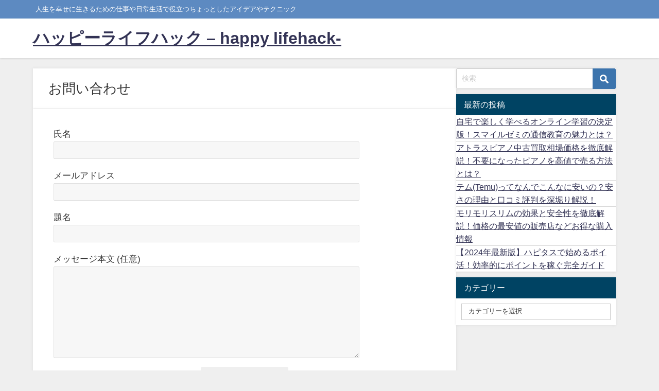

--- FILE ---
content_type: text/html; charset=utf-8
request_url: https://www.google.com/recaptcha/api2/aframe
body_size: 269
content:
<!DOCTYPE HTML><html><head><meta http-equiv="content-type" content="text/html; charset=UTF-8"></head><body><script nonce="WPrOw72q0KPrQjFPWC4psA">/** Anti-fraud and anti-abuse applications only. See google.com/recaptcha */ try{var clients={'sodar':'https://pagead2.googlesyndication.com/pagead/sodar?'};window.addEventListener("message",function(a){try{if(a.source===window.parent){var b=JSON.parse(a.data);var c=clients[b['id']];if(c){var d=document.createElement('img');d.src=c+b['params']+'&rc='+(localStorage.getItem("rc::a")?sessionStorage.getItem("rc::b"):"");window.document.body.appendChild(d);sessionStorage.setItem("rc::e",parseInt(sessionStorage.getItem("rc::e")||0)+1);localStorage.setItem("rc::h",'1764273906139');}}}catch(b){}});window.parent.postMessage("_grecaptcha_ready", "*");}catch(b){}</script></body></html>

--- FILE ---
content_type: text/plain
request_url: https://www.google-analytics.com/j/collect?v=1&_v=j102&a=359636930&t=pageview&_s=1&dl=https%3A%2F%2Fazdkm.com%2F%25E3%2581%258A%25E5%2595%258F%25E3%2581%2584%25E5%2590%2588%25E3%2582%258F%25E3%2581%259B%2F&ul=en-us%40posix&dt=%E3%81%8A%E5%95%8F%E3%81%84%E5%90%88%E3%82%8F%E3%81%9B%20-%20%E3%83%8F%E3%83%83%E3%83%94%E3%83%BC%E3%83%A9%E3%82%A4%E3%83%95%E3%83%8F%E3%83%83%E3%82%AF%20-%20happy%20lifehack-&sr=1280x720&vp=1280x720&_u=IEBAAEABAAAAACAAI~&jid=811725301&gjid=515744375&cid=603190160.1764273903&tid=UA-178033520-1&_gid=1469075420.1764273903&_r=1&_slc=1&z=1100978130
body_size: -448
content:
2,cG-BR8E57VQZH

--- FILE ---
content_type: application/javascript; charset=utf-8;
request_url: https://dalc.valuecommerce.com/app3?p=887057492&_s=https%3A%2F%2Fazdkm.com%2F%25E3%2581%258A%25E5%2595%258F%25E3%2581%2584%25E5%2590%2588%25E3%2582%258F%25E3%2581%259B%2F&vf=iVBORw0KGgoAAAANSUhEUgAAAAMAAAADCAYAAABWKLW%2FAAAAMElEQVQYV2NkFGP4nyG0jqH9RjwDo98b5v9On54xVK2RZGDcyNX1P%2BrZHoarArsYABp2D3SEC890AAAAAElFTkSuQmCC
body_size: 883
content:
vc_linkswitch_callback({"t":"6928aef1","r":"aSiu8QAK6jkDkN7pCooERAqKCJT29w","ub":"aSiu8AANTuwDkN7pCooCsQqKC%2FBG4A%3D%3D","vcid":"7kNuETHUr8cw5DyHzaS4U-9m4kevz39xVy9xtSrSzlEtpCrYTzctsuWR5kymlzngxdcSoqemErgGVu07kGN70fOyO-LiU4PYan6tiwgnbQU","vcpub":"0.715321","p":887057492,"paypaymall.yahoo.co.jp":{"a":"2695956","m":"2201292","g":"0f3c60248c"},"valuecommerce.ne.jp":{"a":"2803077","m":"4","g":"2c6c8edc86"},"s":3549210,"approach.yahoo.co.jp":{"a":"2695956","m":"2201292","g":"0f3c60248c"},"valuecommerce.com":{"a":"2803077","m":"4","g":"2c6c8edc86"},"paypaystep.yahoo.co.jp":{"a":"2695956","m":"2201292","g":"0f3c60248c"},"mini-shopping.yahoo.co.jp":{"a":"2695956","m":"2201292","g":"0f3c60248c"},"shopping.geocities.jp":{"a":"2695956","m":"2201292","g":"0f3c60248c"},"l":4,"shopping.yahoo.co.jp":{"a":"2695956","m":"2201292","g":"0f3c60248c"}})